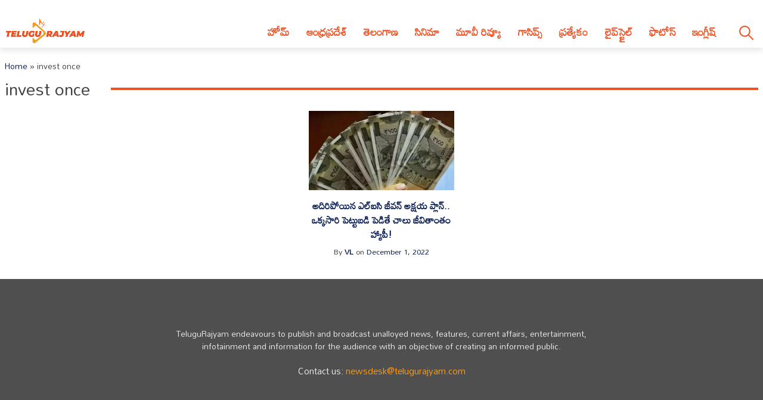

--- FILE ---
content_type: text/html; charset=utf-8
request_url: https://telugurajyam.com/tag/invest-once
body_size: 11234
content:
<!DOCTYPE html>
<html lang="en-US" amp="" data-amp-auto-lightbox-disable transformed="self;v=1" i-amphtml-layout="" i-amphtml-no-boilerplate="" i-amphtml-binding>
<head><meta charset="UTF-8"><meta name="viewport" content="width=device-width"><link rel="preconnect" href="https://cdn.ampproject.org"><style amp-runtime="" i-amphtml-version="012512221826001">html{overflow-x:hidden!important}html.i-amphtml-fie{height:100%!important;width:100%!important}html:not([amp4ads]),html:not([amp4ads]) body{height:auto!important}html:not([amp4ads]) body{margin:0!important}body{-webkit-text-size-adjust:100%;-moz-text-size-adjust:100%;-ms-text-size-adjust:100%;text-size-adjust:100%}html.i-amphtml-singledoc.i-amphtml-embedded{-ms-touch-action:pan-y pinch-zoom;touch-action:pan-y pinch-zoom}html.i-amphtml-fie>body,html.i-amphtml-singledoc>body{overflow:visible!important}html.i-amphtml-fie:not(.i-amphtml-inabox)>body,html.i-amphtml-singledoc:not(.i-amphtml-inabox)>body{position:relative!important}html.i-amphtml-ios-embed-legacy>body{overflow-x:hidden!important;overflow-y:auto!important;position:absolute!important}html.i-amphtml-ios-embed{overflow-y:auto!important;position:static}#i-amphtml-wrapper{overflow-x:hidden!important;overflow-y:auto!important;position:absolute!important;top:0!important;left:0!important;right:0!important;bottom:0!important;margin:0!important;display:block!important}html.i-amphtml-ios-embed.i-amphtml-ios-overscroll,html.i-amphtml-ios-embed.i-amphtml-ios-overscroll>#i-amphtml-wrapper{-webkit-overflow-scrolling:touch!important}#i-amphtml-wrapper>body{position:relative!important;border-top:1px solid transparent!important}#i-amphtml-wrapper+body{visibility:visible}#i-amphtml-wrapper+body .i-amphtml-lightbox-element,#i-amphtml-wrapper+body[i-amphtml-lightbox]{visibility:hidden}#i-amphtml-wrapper+body[i-amphtml-lightbox] .i-amphtml-lightbox-element{visibility:visible}#i-amphtml-wrapper.i-amphtml-scroll-disabled,.i-amphtml-scroll-disabled{overflow-x:hidden!important;overflow-y:hidden!important}amp-instagram{padding:54px 0px 0px!important;background-color:#fff}amp-iframe iframe{box-sizing:border-box!important}[amp-access][amp-access-hide]{display:none}[subscriptions-dialog],body:not(.i-amphtml-subs-ready) [subscriptions-action],body:not(.i-amphtml-subs-ready) [subscriptions-section]{display:none!important}amp-experiment,amp-live-list>[update]{display:none}amp-list[resizable-children]>.i-amphtml-loading-container.amp-hidden{display:none!important}amp-list [fetch-error],amp-list[load-more] [load-more-button],amp-list[load-more] [load-more-end],amp-list[load-more] [load-more-failed],amp-list[load-more] [load-more-loading]{display:none}amp-list[diffable] div[role=list]{display:block}amp-story-page,amp-story[standalone]{min-height:1px!important;display:block!important;height:100%!important;margin:0!important;padding:0!important;overflow:hidden!important;width:100%!important}amp-story[standalone]{background-color:#000!important;position:relative!important}amp-story-page{background-color:#757575}amp-story .amp-active>div,amp-story .i-amphtml-loader-background{display:none!important}amp-story-page:not(:first-of-type):not([distance]):not([active]){transform:translateY(1000vh)!important}amp-autocomplete{position:relative!important;display:inline-block!important}amp-autocomplete>input,amp-autocomplete>textarea{padding:0.5rem;border:1px solid rgba(0,0,0,.33)}.i-amphtml-autocomplete-results,amp-autocomplete>input,amp-autocomplete>textarea{font-size:1rem;line-height:1.5rem}[amp-fx^=fly-in]{visibility:hidden}amp-script[nodom],amp-script[sandboxed]{position:fixed!important;top:0!important;width:1px!important;height:1px!important;overflow:hidden!important;visibility:hidden}
/*# sourceURL=/css/ampdoc.css*/[hidden]{display:none!important}.i-amphtml-element{display:inline-block}.i-amphtml-blurry-placeholder{transition:opacity 0.3s cubic-bezier(0.0,0.0,0.2,1)!important;pointer-events:none}[layout=nodisplay]:not(.i-amphtml-element){display:none!important}.i-amphtml-layout-fixed,[layout=fixed][width][height]:not(.i-amphtml-layout-fixed){display:inline-block;position:relative}.i-amphtml-layout-responsive,[layout=responsive][width][height]:not(.i-amphtml-layout-responsive),[width][height][heights]:not([layout]):not(.i-amphtml-layout-responsive),[width][height][sizes]:not(img):not([layout]):not(.i-amphtml-layout-responsive){display:block;position:relative}.i-amphtml-layout-intrinsic,[layout=intrinsic][width][height]:not(.i-amphtml-layout-intrinsic){display:inline-block;position:relative;max-width:100%}.i-amphtml-layout-intrinsic .i-amphtml-sizer{max-width:100%}.i-amphtml-intrinsic-sizer{max-width:100%;display:block!important}.i-amphtml-layout-container,.i-amphtml-layout-fixed-height,[layout=container],[layout=fixed-height][height]:not(.i-amphtml-layout-fixed-height){display:block;position:relative}.i-amphtml-layout-fill,.i-amphtml-layout-fill.i-amphtml-notbuilt,[layout=fill]:not(.i-amphtml-layout-fill),body noscript>*{display:block;overflow:hidden!important;position:absolute;top:0;left:0;bottom:0;right:0}body noscript>*{position:absolute!important;width:100%;height:100%;z-index:2}body noscript{display:inline!important}.i-amphtml-layout-flex-item,[layout=flex-item]:not(.i-amphtml-layout-flex-item){display:block;position:relative;-ms-flex:1 1 auto;flex:1 1 auto}.i-amphtml-layout-fluid{position:relative}.i-amphtml-layout-size-defined{overflow:hidden!important}.i-amphtml-layout-awaiting-size{position:absolute!important;top:auto!important;bottom:auto!important}i-amphtml-sizer{display:block!important}@supports (aspect-ratio:1/1){i-amphtml-sizer.i-amphtml-disable-ar{display:none!important}}.i-amphtml-blurry-placeholder,.i-amphtml-fill-content{display:block;height:0;max-height:100%;max-width:100%;min-height:100%;min-width:100%;width:0;margin:auto}.i-amphtml-layout-size-defined .i-amphtml-fill-content{position:absolute;top:0;left:0;bottom:0;right:0}.i-amphtml-replaced-content,.i-amphtml-screen-reader{padding:0!important;border:none!important}.i-amphtml-screen-reader{position:fixed!important;top:0px!important;left:0px!important;width:4px!important;height:4px!important;opacity:0!important;overflow:hidden!important;margin:0!important;display:block!important;visibility:visible!important}.i-amphtml-screen-reader~.i-amphtml-screen-reader{left:8px!important}.i-amphtml-screen-reader~.i-amphtml-screen-reader~.i-amphtml-screen-reader{left:12px!important}.i-amphtml-screen-reader~.i-amphtml-screen-reader~.i-amphtml-screen-reader~.i-amphtml-screen-reader{left:16px!important}.i-amphtml-unresolved{position:relative;overflow:hidden!important}.i-amphtml-select-disabled{-webkit-user-select:none!important;-ms-user-select:none!important;user-select:none!important}.i-amphtml-notbuilt,[layout]:not(.i-amphtml-element),[width][height][heights]:not([layout]):not(.i-amphtml-element),[width][height][sizes]:not(img):not([layout]):not(.i-amphtml-element){position:relative;overflow:hidden!important;color:transparent!important}.i-amphtml-notbuilt:not(.i-amphtml-layout-container)>*,[layout]:not([layout=container]):not(.i-amphtml-element)>*,[width][height][heights]:not([layout]):not(.i-amphtml-element)>*,[width][height][sizes]:not([layout]):not(.i-amphtml-element)>*{display:none}amp-img:not(.i-amphtml-element)[i-amphtml-ssr]>img.i-amphtml-fill-content{display:block}.i-amphtml-notbuilt:not(.i-amphtml-layout-container),[layout]:not([layout=container]):not(.i-amphtml-element),[width][height][heights]:not([layout]):not(.i-amphtml-element),[width][height][sizes]:not(img):not([layout]):not(.i-amphtml-element){color:transparent!important;line-height:0!important}.i-amphtml-ghost{visibility:hidden!important}.i-amphtml-element>[placeholder],[layout]:not(.i-amphtml-element)>[placeholder],[width][height][heights]:not([layout]):not(.i-amphtml-element)>[placeholder],[width][height][sizes]:not([layout]):not(.i-amphtml-element)>[placeholder]{display:block;line-height:normal}.i-amphtml-element>[placeholder].amp-hidden,.i-amphtml-element>[placeholder].hidden{visibility:hidden}.i-amphtml-element:not(.amp-notsupported)>[fallback],.i-amphtml-layout-container>[placeholder].amp-hidden,.i-amphtml-layout-container>[placeholder].hidden{display:none}.i-amphtml-layout-size-defined>[fallback],.i-amphtml-layout-size-defined>[placeholder]{position:absolute!important;top:0!important;left:0!important;right:0!important;bottom:0!important;z-index:1}amp-img[i-amphtml-ssr]:not(.i-amphtml-element)>[placeholder]{z-index:auto}.i-amphtml-notbuilt>[placeholder]{display:block!important}.i-amphtml-hidden-by-media-query{display:none!important}.i-amphtml-element-error{background:red!important;color:#fff!important;position:relative!important}.i-amphtml-element-error:before{content:attr(error-message)}i-amp-scroll-container,i-amphtml-scroll-container{position:absolute;top:0;left:0;right:0;bottom:0;display:block}i-amp-scroll-container.amp-active,i-amphtml-scroll-container.amp-active{overflow:auto;-webkit-overflow-scrolling:touch}.i-amphtml-loading-container{display:block!important;pointer-events:none;z-index:1}.i-amphtml-notbuilt>.i-amphtml-loading-container{display:block!important}.i-amphtml-loading-container.amp-hidden{visibility:hidden}.i-amphtml-element>[overflow]{cursor:pointer;position:relative;z-index:2;visibility:hidden;display:initial;line-height:normal}.i-amphtml-layout-size-defined>[overflow]{position:absolute}.i-amphtml-element>[overflow].amp-visible{visibility:visible}template{display:none!important}.amp-border-box,.amp-border-box *,.amp-border-box :after,.amp-border-box :before{box-sizing:border-box}amp-pixel{display:none!important}amp-analytics,amp-auto-ads,amp-story-auto-ads{position:fixed!important;top:0!important;width:1px!important;height:1px!important;overflow:hidden!important;visibility:hidden}amp-story{visibility:hidden!important}html.i-amphtml-fie>amp-analytics{position:initial!important}[visible-when-invalid]:not(.visible),form [submit-error],form [submit-success],form [submitting]{display:none}amp-accordion{display:block!important}@media (min-width:1px){:where(amp-accordion>section)>:first-child{margin:0;background-color:#efefef;padding-right:20px;border:1px solid #dfdfdf}:where(amp-accordion>section)>:last-child{margin:0}}amp-accordion>section{float:none!important}amp-accordion>section>*{float:none!important;display:block!important;overflow:hidden!important;position:relative!important}amp-accordion,amp-accordion>section{margin:0}amp-accordion:not(.i-amphtml-built)>section>:last-child{display:none!important}amp-accordion:not(.i-amphtml-built)>section[expanded]>:last-child{display:block!important}
/*# sourceURL=/css/ampshared.css*/</style><meta name="robots" content="noindex, follow"><meta property="og:locale" content="en_US"><meta property="og:type" content="article"><meta property="og:title" content="invest once Archives"><meta property="og:url" content="https://telugurajyam.com/tag/invest-once"><meta property="og:site_name" content="Telugu Rajyam"><meta name="twitter:card" content="summary_large_image"><meta name="twitter:site" content="@telugurajyam"><meta name="generator" content="Site Kit by Google 1.170.0"><meta name="google-adsense-platform-account" content="ca-host-pub-2644536267352236"><meta name="google-adsense-platform-domain" content="sitekit.withgoogle.com"><meta name="generator" content="AMP Plugin v2.5.5; mode=standard"><meta name="msapplication-TileImage" content="https://cdn.telugurajyam.com/wp-content/uploads/2020/07/Favicon-TeluguRajyam.png"><link rel="preconnect" href="https://fonts.gstatic.com" crossorigin=""><link rel="dns-prefetch" href="https://fonts.gstatic.com"><link rel="preconnect" href="https://fonts.googleapis.com"><link rel="dns-prefetch" href="//fonts.googleapis.com"><link rel="dns-prefetch" href="//www.googletagmanager.com"><script async="" src="https://cdn.ampproject.org/v0.mjs" type="module" crossorigin="anonymous"></script><script async nomodule src="https://cdn.ampproject.org/v0.js" crossorigin="anonymous"></script><script src="https://cdn.ampproject.org/v0/amp-analytics-0.1.mjs" async="" custom-element="amp-analytics" type="module" crossorigin="anonymous"></script><script async nomodule src="https://cdn.ampproject.org/v0/amp-analytics-0.1.js" crossorigin="anonymous" custom-element="amp-analytics"></script><script src="https://cdn.ampproject.org/v0/amp-animation-0.1.mjs" async="" custom-element="amp-animation" type="module" crossorigin="anonymous"></script><script async nomodule src="https://cdn.ampproject.org/v0/amp-animation-0.1.js" crossorigin="anonymous" custom-element="amp-animation"></script><script src="https://cdn.ampproject.org/v0/amp-auto-ads-0.1.mjs" async="" custom-element="amp-auto-ads" type="module" crossorigin="anonymous"></script><script async nomodule src="https://cdn.ampproject.org/v0/amp-auto-ads-0.1.js" crossorigin="anonymous" custom-element="amp-auto-ads"></script><script src="https://cdn.ampproject.org/v0/amp-bind-0.1.mjs" async="" custom-element="amp-bind" type="module" crossorigin="anonymous"></script><script async nomodule src="https://cdn.ampproject.org/v0/amp-bind-0.1.js" crossorigin="anonymous" custom-element="amp-bind"></script><script src="https://cdn.ampproject.org/v0/amp-form-0.1.mjs" async="" custom-element="amp-form" type="module" crossorigin="anonymous"></script><script async nomodule src="https://cdn.ampproject.org/v0/amp-form-0.1.js" crossorigin="anonymous" custom-element="amp-form"></script><script src="https://cdn.ampproject.org/v0/amp-next-page-1.0.mjs" async="" custom-element="amp-next-page" type="module" crossorigin="anonymous"></script><script async nomodule src="https://cdn.ampproject.org/v0/amp-next-page-1.0.js" crossorigin="anonymous" custom-element="amp-next-page"></script><script src="https://cdn.ampproject.org/v0/amp-position-observer-0.1.mjs" async="" custom-element="amp-position-observer" type="module" crossorigin="anonymous"></script><script async nomodule src="https://cdn.ampproject.org/v0/amp-position-observer-0.1.js" crossorigin="anonymous" custom-element="amp-position-observer"></script><script src="https://cdn.ampproject.org/v0/amp-web-push-0.1.mjs" async="" custom-element="amp-web-push" type="module" crossorigin="anonymous"></script><script async nomodule src="https://cdn.ampproject.org/v0/amp-web-push-0.1.js" crossorigin="anonymous" custom-element="amp-web-push"></script><link rel="icon" href="https://cdn.telugurajyam.com/wp-content/uploads/2020/07/Favicon-TeluguRajyam.png" sizes="32x32"><link rel="icon" href="https://cdn.telugurajyam.com/wp-content/uploads/2020/07/Favicon-TeluguRajyam.png" sizes="192x192"><link crossorigin="anonymous" rel="stylesheet" id="rit-theme-font-css" href="https://fonts.googleapis.com/css2?family=Mandali&amp;display=swap" media="all"><style amp-custom="">img:is([sizes=auto i],[sizes^="auto," i]){contain-intrinsic-size:3000px 1500px}html{line-height:1.15;-webkit-text-size-adjust:100%}body{margin:0}main{display:block}h1{font-size:2em;margin:.67em 0}a{background-color:transparent;text-decoration:none}img{border-style:none}button,input{font-family:inherit;font-size:100%;line-height:1.15;margin:0}button,input{overflow:visible}button{text-transform:none}button,[type="button"],[type="reset"],[type="submit"]{-webkit-appearance:button}button::-moz-focus-inner,[type="button"]::-moz-focus-inner,[type="reset"]::-moz-focus-inner,[type="submit"]::-moz-focus-inner{border-style:none;padding:0}button:-moz-focusring,[type="button"]:-moz-focusring,[type="reset"]:-moz-focusring,[type="submit"]:-moz-focusring{outline:1px dotted ButtonText}[type="checkbox"],[type="radio"]{box-sizing:border-box;padding:0}[type="number"]::-webkit-inner-spin-button,[type="number"]::-webkit-outer-spin-button{height:auto}[type="search"]{-webkit-appearance:textfield;outline-offset:-2px}[type="search"]::-webkit-search-decoration{-webkit-appearance:none}::-webkit-file-upload-button{-webkit-appearance:button;font:inherit}[hidden]{display:none}*,*::before,*::after{box-sizing:inherit}html{box-sizing:border-box}body,button,input{color:#404040;font-family:-apple-system,BlinkMacSystemFont,"Segoe UI",Roboto,Oxygen-Sans,Ubuntu,Cantarell,"Helvetica Neue",sans-serif;font-size:1rem;line-height:1.5}h1,h3{clear:both}p{margin-bottom:1.5em}body{background:#fff}ul{margin:0 0 1.5em 3em}ul{list-style:disc}li > ul{margin-bottom:0;margin-left:1.5em}img{height:auto;max-width:100%}a{color:#081c56}a:visited{color:#081c56}a:hover,a:focus,a:active{color:#081c56}a:focus{outline:thin dotted}a:hover,a:active{outline:0}button,input[type="button"],input[type="reset"],input[type="submit"]{border:1px solid;border-color:#ccc #ccc #bbb;border-radius:3px;background:#e6e6e6;color:rgba(0,0,0,.8);line-height:1;padding:.6em 1em .4em}button:hover,input[type="button"]:hover,input[type="reset"]:hover,input[type="submit"]:hover{border-color:#ccc #bbb #aaa}button:active,button:focus,input[type="button"]:active,input[type="button"]:focus,input[type="reset"]:active,input[type="reset"]:focus,input[type="submit"]:active,input[type="submit"]:focus{border-color:#aaa #bbb #bbb}input[type="text"],input[type="email"],input[type="url"],input[type="password"],input[type="search"],input[type="number"],input[type="tel"],input[type="range"],input[type="date"],input[type="month"],input[type="week"],input[type="time"],input[type="datetime"],input[type="datetime-local"],input[type="color"]{color:#666;border:1px solid #ccc;border-radius:3px;padding:3px}input[type="text"]:focus,input[type="email"]:focus,input[type="url"]:focus,input[type="password"]:focus,input[type="search"]:focus,input[type="number"]:focus,input[type="tel"]:focus,input[type="range"]:focus,input[type="date"]:focus,input[type="month"]:focus,input[type="week"]:focus,input[type="time"]:focus,input[type="datetime"]:focus,input[type="datetime-local"]:focus,input[type="color"]:focus{color:#111}.sticky{display:block}.post{margin:0 0 1.5em}.updated:not(.published){display:none}.screen-reader-text{border:0;clip:rect(1px,1px,1px,1px);clip-path:inset(50%);height:1px;margin:-1px;overflow:hidden;padding:0;width:1px}.screen-reader-text:not(#_#_#_#_#_#_#_){position:absolute;word-wrap:normal}.screen-reader-text:focus{background-color:#f1f1f1;border-radius:3px;box-shadow:0 0 2px 2px rgba(0,0,0,.6);clip-path:none;color:#21759b;display:block;font-size:.875rem;font-weight:700;height:auto;left:5px;line-height:normal;padding:15px 23px 14px;text-decoration:none;top:5px;width:auto;z-index:100000}.screen-reader-text:focus:not(#_#_#_#_#_#_#_){clip:auto}#primary[tabindex="-1"]:focus{outline:0}html{font-size:62.5%}.site{width:100%;min-height:100vh;background-color:#fff;padding-top:.5rem}.clear{clear:both}.rit-container{max-width:1320px;margin:0 auto;clear:both;position:relative}.rit-row{display:flex;align-items:center}.rit-bottom-shadow{box-shadow:0px 6px 8px 0px rgba(0,0,0,.08);padding-bottom:.5em}.site-branding{width:85%;padding:0 .75em}.menu-buttons{width:15%;margin-left:auto;max-width:2.5em;min-width:1.5em;padding-top:.75em;padding-right:.5em;margin-right:1em;transition:all .5s ease-in-out}.menu-buttons button,.menu-closer button{padding:.25em;background-color:transparent;border:none;cursor:pointer}.menu-buttons svg,.menu-closer svg{width:100%;height:auto}.menu-buttons svg path{stroke:#ee5122;stroke-width:6}.menu-closer svg path{stroke:#3c3c3c;stroke-width:6}.main-navigation{position:fixed;top:0;right:-100vw;width:100vw;height:100vh;padding:.5em;background-color:#feebd1;z-index:99;overflow-y:scroll;transition:right .5s ease}.main-navigation .menu-closer{max-width:2em;min-width:1em;position:absolute;top:.5em;right:1.5em}.show-menu .main-navigation{right:0}.search-container{text-align:center}.search-container input{font-size:1.2em;margin-top:3em;width:90%;box-shadow:1px 1px 2px rgba(0,0,0,.4)}#primary-menu{margin:1em 0 1em 0;list-style:none;font-size:1.2em;padding:0}#primary-menu ul{list-style:none;margin:0;font-size:.8em}#primary-menu li{position:relative}#primary-menu ul ul{display:none}#primary-menu a{text-decoration:none;color:#ee5122;display:block;width:100%;padding:.25em 0 .25em 1em;font-weight:700;margin-bottom:.25em}.site-header{background-color:#fff;z-index:999;position:sticky;top:0;left:0;width:100vw;transition:all .5s ease}.site-header .site-logo img{transition:all .5s ease-in-out;vertical-align:bottom}.site-header.sticky .site-logo img{max-width:135px;height:auto;vertical-align:inherit}.site-header.sticky .header-ad-holder{display:none}.site-header.sticky .menu-buttons{padding-top:.6em;margin-bottom:.5em}.site-header.sticky.rit-bottom-shadow{padding-bottom:0}.header-ad-holder{max-width:95%;margin:.5em auto 0}.header-ad-holder img{vertical-align:bottom}.rit-search,.dsearch-container{display:none}.footer-container{font-family:"Rubik",sans-serif;font-size:.85em}.footer-grey{background-color:#4f4f4f;padding:5em .5em;color:#eaeaea}.footer-black{background-color:#11171c}.footer-text{max-width:768px;text-align:center;margin:0 auto;line-height:1.6em}.footer-text h3{font-size:1.1em;font-weight:400}.footer-text a{color:#fa9c1a;text-decoration:none;transition:all .4s ease-in-out}.footer-text a:hover,.footer-text a:visited:hover,#footer-menu a:hover,#footer-menu a:visited:hover,.site-info a:hover,.site-info a:visited:hover{color:#ee5122}#footer-menu{list-style:none;margin:0 .5em 0 0;padding-left:0;text-align:center}#footer-menu a,.site-info a{color:#ccc;text-decoration:none;transition:all .4s ease-in-out;padding:.5em;display:inline-block}#footer-menu a:visited,.site-info a:visited{color:#ccc}#footer-menu ul{display:none}.site-info{text-align:center}.rit-scroll-up{position:fixed;bottom:.5em;right:.5em;width:2.5em;height:2.5em;background-color:#ee5122;z-index:9999;transition:bottom .4s cubic-bezier(.55,0,.1,1) 0s;box-shadow:3px 3px 6px rgba(0,0,0,.4);opacity:0;visibility:hidden}.rit-scroll-btn{border:none;background-color:transparent;padding:.5em;cursor:pointer}.rit-scroll-btn svg{width:100%;height:auto}.rit-scroll-btn svg path{stroke:#fff;fill:none}main{padding:.5em}.post-thumbnail{text-align:center;margin:1.5em 0 0}article .entry-title{font-size:1.25em;margin:.5em 0}.entry-meta{font-size:.8em}.entry-meta .author,.entry-meta .author a{font-weight:700}#breadcrumbs{font-size:.85em;margin:1em 0 0}.page-title{font-size:1.75em;line-height:1em;margin-top:.5em;font-weight:500;position:relative;overflow:hidden;text-align:left}.page-title *{position:relative;padding-right:1.25em}.page-title > ::after{content:"";display:block;height:4px;position:absolute;top:50%;left:100%;margin-top:-2px;width:2000px;background-color:#ee5122}.rit-card-container{display:flex;flex-wrap:wrap;justify-content:center}.rit-card{padding:.25em;text-align:center;width:100%}.rit-card .entry-title{font-size:1em}.rit-card .entry-meta{margin-left:auto;font-size:.8em}.rit-scroll-target{position:relative}.rit-scroll-target-anchor{position:absolute;top:-100px;left:0}@media (min-width:320px){#primary-menu a{padding:.25em 0 .25em 2em}.menu-buttons{padding-top:1em}#footer-menu{display:flex;justify-content:center;align-items:center}.entry-meta{font-size:.9em;margin-left:1em}}@media (min-width:640px){article .entry-title{font-size:1.5em}.footer-black .rit-container{display:flex;flex-direction:row-reverse}.site-info{margin-right:auto}.rit-card{width:50%}}@media (min-width:720px){.rit-card{width:33.33%}}@media (min-width:1024px){.menu-buttons,.menu-closer,.search-container{display:none}.main-navigation{position:relative;top:auto;right:auto;width:auto;height:auto;padding:0;background-color:transparent;overflow-y:visible;z-index:999;transition:all .5s ease-in-out}.nav-holder{display:flex;align-items:center}.rit-bottom-shadow{padding-bottom:0}.rit-fix-header{max-width:286px;float:left}.site-branding{width:auto;padding:0 .5em}#primary-menu{display:flex;font-size:1.1em;margin:0}#primary-menu a{display:inline-block;width:auto;padding:1em .8em .5em;margin-bottom:0}#primary-menu > li::after{content:"";position:absolute;bottom:0;left:0;right:0;margin:0 auto;width:0;height:3px;background-color:#fa9c1a;-webkit-transform:translate3d(0,0,0);transform:translate3d(0,0,0);-webkit-transition:width .2s ease;transition:width .2s ease}#primary-menu > li:hover::after,#primary-menu > li:focus::after{width:100%}#primary-menu > li.menu-item-has-children > a::after{content:"▼";margin-left:.5em;font-size:.75em}#primary-menu ul{box-shadow:0 3px 3px rgba(0,0,0,.2);float:left;position:absolute;top:100%;left:auto;height:0;z-index:99999;padding-left:0;transition:all .5s ease;overflow:hidden;background-color:white;opacity:0}#primary-menu ul ul{display:none}#primary-menu ul a{min-width:210px;padding:1em;margin-bottom:0;color:#282828;transition:all .3s ease-in}#primary-menu ul li a:hover{color:#f47a1f}#primary-menu li:hover > ul,#primary-menu li:focus > ul{height:auto;opacity:1}.header-ad-holder{max-width:auto;margin:0 .5em 0 0;float:right}.site-header.sticky .rit-container{display:flex;align-items:flex-start}.site-header.sticky .site-logo img{vertical-align:bottom}.site-header.sticky .main-navigation{margin-left:auto}.site-header.sticky #primary-menu a{padding:.7em .8em}.site-header.sticky #primary-menu ul a{padding:1em 1em}.rit-search{display:block;margin-left:auto;margin-right:.5em;position:relative}.rit-search button{padding:1em .8em .5em;background-color:transparent;border:none;vertical-align:bottom;cursor:pointer}.rit-search svg{width:2.5em;height:auto;vertical-align:bottom}.rit-search svg path,.rit-search svg circle{stroke:#ee5122;fill:none;stroke-width:3}.dsearch-container{float:left;position:absolute;top:115%;right:-15px;height:0;z-index:999;transition:height .5s ease;overflow:hidden;display:block;width:250px}.dsearch-container input{font-size:1.2em;box-shadow:5px 5px 10px rgba(0,0,0,.4);padding:.4em .6em;width:95%;margin:0 auto}.rit-search.show-this .dsearch-container{height:60px}.site-header.sticky .rit-search{margin-left:1em}.site-header.sticky .rit-search button{padding:.5em .8em}.site-header.sticky .not-sticky.clear{clear:none}.site-header.sticky .nav-holder{margin-left:auto}.site-header.sticky #primary-menu li:hover > ul,.site-header.sticky #primary-menu li:focus-within > ul{height:auto;opacity:1}article .entry-title{font-size:1.75em}.rit-card{width:25%}}@media (min-width:1200px){.rit-card{width:20%}}amp-web-push-widget button.subscribe.subscribe,amp-web-push-widget button.unsubscribe{margin:0;padding:0;border:0;cursor:pointer;outline:none;position:fixed;bottom:20px;right:20px;z-index:999;background-color:transparent;height:48px;width:48px}amp-web-push-widget button.unsubscribe{opacity:.5}amp-web-push-widget button.unsubscribe:hover{opacity:1}amp-web-push-widget button.subscribe svg.onesignal-bell-svg,amp-web-push-widget button.unsubscribe svg.onesignal-bell-svg{width:100%;height:100%;overflow:visible}amp-web-push-widget button.subscribe svg.onesignal-bell-svg .background,amp-web-push-widget button.unsubscribe svg.onesignal-bell-svg .background{fill:#e54b4d}amp-web-push-widget button.subscribe svg.onesignal-bell-svg .foreground,amp-web-push-widget button.unsubscribe svg.onesignal-bell-svg .foreground{fill:#fff}amp-web-push-widget button.subscribe svg.onesignal-bell-svg .stroke,amp-web-push-widget button.unsubscribe svg.onesignal-bell-svg .stroke{fill:none;stroke:#fff;stroke-width:3px;stroke-miterlimit:10}amp-web-push-widget button.subscribe .tooltiptext,amp-web-push-widget button.unsubscribe .tooltiptext{visibility:hidden;min-width:350px;background-color:black;color:#fff;text-align:center;padding:5px 0;border-radius:6px;top:5px;right:120%;position:absolute;z-index:1;font-size:1em;font-family:-apple-system,BlinkMacSystemFont,"Segoe UI",Roboto,Helvetica,Arial,sans-serif,"Apple Color Emoji","Segoe UI Emoji","Segoe UI Symbol"}amp-web-push-widget button.subscribe .tooltiptext::after,amp-web-push-widget button.unsubscribe .tooltiptext::after{content:"";position:absolute;top:50%;left:100%;margin-top:-5px;border-width:5px;border-style:solid;border-color:transparent transparent transparent black}amp-web-push-widget button.subscribe:hover .tooltiptext,amp-web-push-widget button.unsubscribe:hover .tooltiptext{visibility:visible}body{font-size:1.6rem;font-family:"Mandali",sans-serif}body *{font-family:"Mandali",sans-serif}.amp-wp-48ddc24:not(#_#_#_#_#_){filter:drop-shadow(0 2px 4px rgba(34,36,38,.35));-webkit-filter:drop-shadow(0 2px 4px rgba(34,36,38,.35))}

/*# sourceURL=amp-custom.css */</style><link rel="profile" href="https://gmpg.org/xfn/11"><link rel="alternate" type="application/rss+xml" title="Telugu Rajyam » Feed" href="https://telugurajyam.com/feed"><link rel="alternate" type="application/rss+xml" title="Telugu Rajyam » Comments Feed" href="https://telugurajyam.com/comments/feed"><link rel="alternate" type="application/rss+xml" title="Telugu Rajyam » invest once Tag Feed" href="https://telugurajyam.com/tag/invest-once/feed"><link rel="alternate" type="application/rss+xml" title="Telugu Rajyam » Stories Feed" href="https://telugurajyam.com/web-stories/feed/"><link rel="apple-touch-icon" href="https://cdn.telugurajyam.com/wp-content/uploads/2020/07/Favicon-TeluguRajyam.png"><title>invest once Archives | Telugu Rajyam %</title><link rel="canonical" href="https://telugurajyam.com/tag/invest-once"></head>

<body data-rsssl="1" class="archive tag tag-invest-once tag-122702 wp-custom-logo wp-theme-TeluguRajyam site hfeed rit-main">


<amp-auto-ads type="adsense" data-ad-client="ca-pub-1410956029795219" class="i-amphtml-layout-container" i-amphtml-layout="container"></amp-auto-ads>

<amp-web-push id="amp-web-push" layout="nodisplay" helper-iframe-url="https://telugurajyam.com/wp-content/plugins/onesignal-free-web-push-notifications/v2/sdk_files/amp-helper-frame.html?appId=b1e603e7-eca0-47ba-9ea8-6df1a26507f6" permission-dialog-url="https://telugurajyam.com/wp-content/plugins/onesignal-free-web-push-notifications/v2/sdk_files/amp-permission-dialog.html?appId=b1e603e7-eca0-47ba-9ea8-6df1a26507f6" service-worker-url="https://telugurajyam.com/wp-content/plugins/onesignal-free-web-push-notifications/v2/sdk_files/OneSignalSDKWorker.js.php?appId=b1e603e7-eca0-47ba-9ea8-6df1a26507f6" class="i-amphtml-layout-nodisplay" hidden="hidden" i-amphtml-layout="nodisplay"></amp-web-push><a class="skip-link screen-reader-text" href="#primary" next-page-hide>Skip to content</a>
<header id="masthead" class="site-header rit-bottom-shadow sticky" data-amp-bind-class="menuVisible ? 'site-header rit-bottom-shadow show-menu sticky' : 'site-header rit-bottom-shadow sticky'" next-page-hide i-amphtml-binding>
	<div class="rit-container">
		<div class="rit-row rit-fix-header">
			<div class="site-branding">
				<div class="site-logo">
					<a title="Telugu Rajyam - Latest Telugu News and Politics" href="/"><img src="https://telugurajyam.com/wp-content/themes/TeluguRajyam/TeluguRajyamLogo.png" class="custom-logo amp-wp-enforced-sizes" alt="TeluguRajyam Logo" width="270" height="89" decoding="async"></a>
				</div>
			</div>
			<div class="menu-buttons">
				<button class="menu-toggle" on="tap:AMP.setState({menuVisible: !menuVisible})" aria-controls="main-menu" aria-label="Toggle Menu" aria-expanded="false">
					<svg class="menu-bars" xmlns="http://www.w3.org/2000/svg" viewbox="0 0 36 36">
						<g class="top-bars">
							<path d="M 0,6 H 36" />
							<path d="M 0,18 H 36" />
							<path d="M 0,30 H 36" />
						</g>
					</svg>
				</button>
			</div>
		</div>
		<div class="header-ad-holder">
					</div>
		<div class="clear not-sticky"></div>
		<div class="nav-holder">
			<nav id="site-navigation" class="main-navigation" aria-label="Main Menu">
				<div class="menu-closer">
					<button class="menu-toggle" on="tap:AMP.setState({menuVisible: !menuVisible})" aria-controls="main-menu" aria-label="Toggle Menu" aria-expanded="false">
						<svg class="menu-bars" xmlns="http://www.w3.org/2000/svg" viewbox="0 0 36 36">
							<g class="top-bars">
								<path d="M 3 3 L 33 33" />
								<path d="M 3 33 L 33 3" />
							</g>
						</svg>
					</button>
				</div>
				<div class="search-container">
					<form method="get" id="search-form-alt" action="https://telugurajyam.com/" target="_top">
						<input type="text" name="s" id="s2" placeholder="Search..">
					</form>
				</div>
				<div class="main-menu-container">
					<div class="menu-main-menu2-container"><ul id="primary-menu" class="menu"><li id="menu-item-82357" class="menu-item menu-item-type-custom menu-item-object-custom menu-item-home menu-item-82357"><a href="https://telugurajyam.com">హోమ్</a></li>
<li id="menu-item-82359" class="menu-item menu-item-type-taxonomy menu-item-object-category menu-item-82359"><a href="https://telugurajyam.com/category/andhra-pradesh">ఆంధ్ర‌ప్ర‌దేశ్‌</a></li>
<li id="menu-item-82360" class="menu-item menu-item-type-taxonomy menu-item-object-category menu-item-82360"><a href="https://telugurajyam.com/category/telangana-news">తెలంగాణ‌</a></li>
<li id="menu-item-82361" class="menu-item menu-item-type-taxonomy menu-item-object-category menu-item-82361"><a href="https://telugurajyam.com/category/movie-news">సినిమా</a></li>
<li id="menu-item-286508" class="menu-item menu-item-type-taxonomy menu-item-object-category menu-item-286508"><a href="https://telugurajyam.com/category/telugu-movie-reviews">మూవీ రివ్యూ</a></li>
<li id="menu-item-286507" class="menu-item menu-item-type-taxonomy menu-item-object-category menu-item-286507"><a href="https://telugurajyam.com/category/gossips">గాసిప్స్</a></li>
<li id="menu-item-82362" class="menu-item menu-item-type-taxonomy menu-item-object-category menu-item-82362"><a href="https://telugurajyam.com/category/exclusive">ప్రత్యేకం</a></li>
<li id="menu-item-86707" class="menu-item menu-item-type-taxonomy menu-item-object-category menu-item-86707"><a href="https://telugurajyam.com/category/life-style">లైప్‌స్టైల్‌</a></li>
<li id="menu-item-198366" class="menu-item menu-item-type-custom menu-item-object-custom menu-item-198366"><a href="https://photos.telugurajyam.com/">ఫొటోస్</a></li>
<li id="menu-item-82358" class="menu-item menu-item-type-custom menu-item-object-custom menu-item-82358"><a href="https://e.telugurajyam.com/">ఇంగ్లీష్</a></li>
</ul></div>				</div>
			</nav>
			<div class="rit-search" data-amp-bind-class="searchVisible ? 'rit-search show-this' : 'rit-search'" id="rit-dsearch" i-amphtml-binding>
				<button class="search-toggle" on="tap:AMP.setState({searchVisible: !searchVisible})" aria-expanded="false">
					<svg xmlns="http://www.w3.org/2000/svg" viewbox="0 0 36 36">
						<g class="top-bars">
							<path stroke-linecap="square" d="M 25 25 L 36 36" />
							<circle cx="15" cy="15" r="12" />
						</g>
					</svg>
				</button>
				<div class="dsearch-container">
					<form method="get" id="search-form-alt" action="https://telugurajyam.com/" target="_top">
						<input type="text" name="s" id="s" placeholder="Search..">
					</form>
				</div>
			</div>
		</div>
	</div>
	<div class="clear"></div>
</header>
<div class="rit-scroll-target" next-page-hide>
  <a class="rit-scroll-target-anchor" id="top"></a>
  <amp-position-observer on="enter:hideAnim.start; exit:showAnim.start" layout="nodisplay" class="i-amphtml-layout-nodisplay" hidden="hidden" i-amphtml-layout="nodisplay">
  </amp-position-observer>
</div>
<div class="rit-container">	<main id="primary" class="site-main">
				<p next-page-hide id="breadcrumbs"><span><span><a href="https://telugurajyam.com/">Home</a></span> » <span class="breadcrumb_last" aria-current="page">invest once</span></span></p>		
			<header class="page-header" next-page-hide>
				<h1 class="page-title"><span>invest once</span></h1>			</header>
			<div id="rit-ajax-loader" class="rit-card-container">
					<div class="rit-card">
	<article id="post-235967" class="post-235967 post type-post status-publish format-standard has-post-thumbnail hentry category-tech tag-invest-once tag-jeevan-akshaya-plan tag-lic tag-122703">
				<a class="gallery_link" title="అదిరిపోయిన ఎల్ఐసి జీవన్ అక్షయ ప్లాన్.. ఒక్కసారి పెట్టుబడి పెడితే చాలు జీవితాంతం హ్యాపీ!" href="https://telugurajyam.com/tech/lic-jeevan-akshaya-plan-which-is-crazy-just-invest-once-and-be-happy-for-the-rest-of-your-life.html">
		</a><a class="post-thumbnail" href="https://telugurajyam.com/tech/lic-jeevan-akshaya-plan-which-is-crazy-just-invest-once-and-be-happy-for-the-rest-of-your-life.html" aria-hidden="true" tabindex="-1">
			<img width="1200" height="650" src="https://cdn.telugurajyam.com/wp-content/uploads/2022/12/lic-money.jpg" class="attachment-post-thumbnail size-post-thumbnail wp-post-image amp-wp-enforced-sizes" alt="అదిరిపోయిన ఎల్ఐసి జీవన్ అక్షయ ప్లాన్.. ఒక్కసారి పెట్టుబడి పెడితే చాలు జీవితాంతం హ్యాపీ!" decoding="async" fetchpriority="high" srcset="https://cdn.telugurajyam.com/wp-content/uploads/2022/12/lic-money.jpg 1200w, https://cdn.telugurajyam.com/wp-content/uploads/2022/12/lic-money-300x163.jpg 300w, https://cdn.telugurajyam.com/wp-content/uploads/2022/12/lic-money-1024x555.jpg 1024w, https://cdn.telugurajyam.com/wp-content/uploads/2022/12/lic-money-768x416.jpg 768w, https://cdn.telugurajyam.com/wp-content/uploads/2022/12/lic-money-150x81.jpg 150w" sizes="(max-width: 1200px) 100vw, 1200px" data-hero-candidate="">		</a>

		
		<h3 class="entry-title"><a href="https://telugurajyam.com/tech/lic-jeevan-akshaya-plan-which-is-crazy-just-invest-once-and-be-happy-for-the-rest-of-your-life.html" rel="bookmark">అదిరిపోయిన ఎల్ఐసి జీవన్ అక్షయ ప్లాన్.. ఒక్కసారి పెట్టుబడి పెడితే చాలు జీవితాంతం హ్యాపీ!</a></h3>			<div class="entry-meta">
				<span class="byline"> By <span class="author vcard"><a class="url fn n" href="https://telugurajyam.com/author/vl">VL</a></span></span><span class="posted-on"> on <a href="https://telugurajyam.com/tech/lic-jeevan-akshaya-plan-which-is-crazy-just-invest-once-and-be-happy-for-the-rest-of-your-life.html" rel="bookmark"><time class="entry-date published" datetime="2022-12-01T17:10:40+05:30">December 1, 2022</time><time class="updated" datetime="2022-12-01T16:26:23+05:30">December 1, 2022</time></a></span>			</div>
			</article>
</div>			</div>
			
	</main>
		<div class="clear"></div>
	</div>
	<amp-animation id="showAnim" layout="nodisplay" class="i-amphtml-layout-nodisplay" hidden="hidden" i-amphtml-layout="nodisplay">
		<script type="application/json">{"duration":"200ms","fill":"both","iterations":"1","direction":"alternate","animations":[{"selector":"#scrollToTopButton","keyframes":[{"opacity":"1","visibility":"visible"}]}]}</script>
	</amp-animation>
	<amp-animation id="hideAnim" layout="nodisplay" class="i-amphtml-layout-nodisplay" hidden="hidden" i-amphtml-layout="nodisplay">
		<script type="application/json">{"duration":"200ms","fill":"both","iterations":"1","direction":"alternate","animations":[{"selector":"#scrollToTopButton","keyframes":[{"opacity":"0","visibility":"hidden"}]}]}</script>
	</amp-animation>
	<div id="scrollToTopButton" class="rit-scroll-up scrollToTop" on="tap:top.scrollTo(duration=400)" next-page-hide role="button" tabindex="0">
		<button class="rit-scroll-btn">
			<svg xmlns="http://www.w3.org/2000/svg" viewbox="0 0 30 30">
				<g stroke-width="5">
					<path stroke-linecap="round" d="M5 20 L15 10 L25 20" />
				</g>
			</svg>
		</button>
	</div>
	
	
	<footer id="colophon" class="site-footer" next-page-hide>
		<div class="footer-container footer-grey">
			<div class="rit-container">
				<div class="footer-text">
					<p>TeluguRajyam endeavours to publish and broadcast unalloyed news, features, current affairs, entertainment, infotainment and information for the audience with an objective of creating an informed public.</p>
					<h3>Contact us: <a href="mailto:newsdesk@telugurajyam.com">newsdesk@telugurajyam.com</a></h3>
				</div>
			</div>
		</div>
		<div class="footer-container footer-black">
			<div class="rit-container">
				<div class="footer-menu-container">
					<div class="menu-footer-menu-container"><ul id="footer-menu" class="menu"><li id="menu-item-37346" class="menu-item menu-item-type-custom menu-item-object-custom menu-item-home menu-item-37346"><a href="https://telugurajyam.com/">Home</a></li>
<li id="menu-item-37353" class="menu-item menu-item-type-post_type menu-item-object-page menu-item-privacy-policy menu-item-has-children menu-item-37353"><a rel="privacy-policy" href="https://telugurajyam.com/privacy-policy">Privacy Policy</a>
<ul class="sub-menu">
	<li id="menu-item-166909" class="menu-item menu-item-type-post_type menu-item-object-page menu-item-166909"><a href="https://telugurajyam.com/corrections-policy">Corrections Policy</a></li>
	<li id="menu-item-166910" class="menu-item menu-item-type-post_type menu-item-object-page menu-item-166910"><a href="https://telugurajyam.com/ethics-policy">Ethics Policy</a></li>
	<li id="menu-item-166898" class="menu-item menu-item-type-post_type menu-item-object-page menu-item-166898"><a href="https://telugurajyam.com/fact-checking-policy">Fact-Checking Policy</a></li>
</ul>
</li>
<li id="menu-item-37355" class="menu-item menu-item-type-post_type menu-item-object-page menu-item-37355"><a href="https://telugurajyam.com/contact-us">Contact Us</a></li>
<li id="menu-item-110968" class="menu-item menu-item-type-post_type menu-item-object-page menu-item-110968"><a href="https://telugurajyam.com/disclaimer">Disclaimer</a></li>
</ul></div>				</div>
				<div class="site-info">
					<a href="/">© Copyright - TeluguRajyam.com</a>
				</div>
				<div class="clear"></div>
			</div>
		</div>
	</footer>
	


<script type="application/ld+json" class="saswp-schema-markup-output">[{"@context":"https://schema.org/","@type":"CollectionPage","@id":"https://telugurajyam.com/tag/invest-once#CollectionPage","headline":"invest once","description":"","url":"https://telugurajyam.com/tag/invest-once","hasPart":[{"@type":"NewsArticle","headline":"అదిరిపోయిన ఎల్ఐసి జీవన్ అక్షయ ప్లాన్.. ఒక్కసారి పెట్టుబడి పెడితే చాలు జీవితాంతం హ్యాపీ!","url":"https://telugurajyam.com/tech/lic-jeevan-akshaya-plan-which-is-crazy-just-invest-once-and-be-happy-for-the-rest-of-your-life.html","datePublished":"2022-12-01T17:10:40+05:30","dateModified":"2022-12-01T16:26:23+05:30","mainEntityOfPage":"https://telugurajyam.com/tech/lic-jeevan-akshaya-plan-which-is-crazy-just-invest-once-and-be-happy-for-the-rest-of-your-life.html","author":{"@type":"Person","name":"VL","url":"https://telugurajyam.com/author/vl","sameAs":["https://telugurajyam.com"],"image":{"@type":"ImageObject","url":"https://secure.gravatar.com/avatar/1dbb2eacc8a753d9738c5a3c0f059fa545df914d24e6af8e3e99209b97cf3e3c?s=96\u0026d=blank\u0026r=g","height":96,"width":96}},"publisher":{"@type":"Organization","name":"Telugu Rajyam","url":"https://telugurajyam.com","logo":{"@type":"ImageObject","url":"https://cdn.telugurajyam.com/wp-content/uploads/2021/12/TeluguRajyamLogo.png","width":160,"height":50}},"image":[{"@type":"ImageObject","@id":"https://telugurajyam.com/tech/lic-jeevan-akshaya-plan-which-is-crazy-just-invest-once-and-be-happy-for-the-rest-of-your-life.html#primaryimage","url":"https://cdn.telugurajyam.com/wp-content/uploads/2022/12/lic-money.jpg","width":"1200","height":"650"}]}]},{"@context":"https://schema.org/","@graph":[{"@context":"https://schema.org/","@type":"SiteNavigationElement","@id":"https://telugurajyam.com#main-menu2","name":"హోమ్","url":"https://telugurajyam.com"},{"@context":"https://schema.org/","@type":"SiteNavigationElement","@id":"https://telugurajyam.com#main-menu2","name":"ఆంధ్ర‌ప్ర‌దేశ్‌","url":"https://telugurajyam.com/category/andhra-pradesh"},{"@context":"https://schema.org/","@type":"SiteNavigationElement","@id":"https://telugurajyam.com#main-menu2","name":"తెలంగాణ‌","url":"https://telugurajyam.com/category/telangana-news"},{"@context":"https://schema.org/","@type":"SiteNavigationElement","@id":"https://telugurajyam.com#main-menu2","name":"సినిమా","url":"https://telugurajyam.com/category/movie-news"},{"@context":"https://schema.org/","@type":"SiteNavigationElement","@id":"https://telugurajyam.com#main-menu2","name":"మూవీ రివ్యూ","url":"https://telugurajyam.com/category/telugu-movie-reviews"},{"@context":"https://schema.org/","@type":"SiteNavigationElement","@id":"https://telugurajyam.com#main-menu2","name":"గాసిప్స్","url":"https://telugurajyam.com/category/gossips"},{"@context":"https://schema.org/","@type":"SiteNavigationElement","@id":"https://telugurajyam.com#main-menu2","name":"ప్రత్యేకం","url":"https://telugurajyam.com/category/exclusive"},{"@context":"https://schema.org/","@type":"SiteNavigationElement","@id":"https://telugurajyam.com#main-menu2","name":"లైప్‌స్టైల్‌","url":"https://telugurajyam.com/category/life-style"},{"@context":"https://schema.org/","@type":"SiteNavigationElement","@id":"https://telugurajyam.com#main-menu2","name":"ఫొటోస్","url":"https://photos.telugurajyam.com/"},{"@context":"https://schema.org/","@type":"SiteNavigationElement","@id":"https://telugurajyam.com#main-menu2","name":"ఇంగ్లీష్","url":"https://e.telugurajyam.com/"}]},{"@context":"https://schema.org/","@type":"BreadcrumbList","@id":"https://telugurajyam.com/tag/invest-once#breadcrumb","itemListElement":[{"@type":"ListItem","position":1,"item":{"@id":"https://telugurajyam.com","name":"Telugu Rajyam"}},{"@type":"ListItem","position":2,"item":{"@id":"https://telugurajyam.com/tag/invest-once","name":"invest once"}}]}]</script>



<amp-analytics type="gtag" data-credentials="include" class="i-amphtml-layout-fixed i-amphtml-layout-size-defined" style="width:1px;height:1px" i-amphtml-layout="fixed"><script type="application/json">{"optoutElementId":"__gaOptOutExtension","vars":{"gtag_id":"G-PBBXX3VQWH","config":{"G-PBBXX3VQWH":{"groups":"default"},"linker":{"domains":["telugurajyam.com"]}}}}</script></amp-analytics>

        
        <amp-web-push-widget visibility="unsubscribed" layout="fixed" width="245" height="45" class="i-amphtml-layout-fixed i-amphtml-layout-size-defined" style="width:245px;height:45px" i-amphtml-layout="fixed">
            <button class="subscribe has-background has-text-color" on="tap:amp-web-push.subscribe">
                <svg class="onesignal-bell-svg amp-wp-48ddc24" xmlns="http://www.w3.org/2000/svg" width="99.7" height="99.7" viewbox="0 0 99.7 99.7" data-amp-original-style="filter: drop-shadow(0 2px 4px rgba(34,36,38,0.35));; -webkit-filter: drop-shadow(0 2px 4px rgba(34,36,38,0.35));;"><circle class="background" cx="49.9" cy="49.9" r="49.9" /><path class="foreground" d="M50.1 66.2H27.7s-2-.2-2-2.1c0-1.9 1.7-2 1.7-2s6.7-3.2 6.7-5.5S33 52.7 33 43.3s6-16.6 13.2-16.6c0 0 1-2.4 3.9-2.4 2.8 0 3.8 2.4 3.8 2.4 7.2 0 13.2 7.2 13.2 16.6s-1 11-1 13.3c0 2.3 6.7 5.5 6.7 5.5s1.7.1 1.7 2c0 1.8-2.1 2.1-2.1 2.1H50.1zm-7.2 2.3h14.5s-1 6.3-7.2 6.3-7.3-6.3-7.3-6.3z" /><ellipse class="stroke" cx="49.9" cy="49.9" rx="37.4" ry="36.9"></ellipse></svg>
                <span class="tooltiptext">Subscribe to notifications</span>
            </button>
        </amp-web-push-widget>

        
        <amp-web-push-widget visibility="subscribed" layout="fixed" width="230" height="45" class="i-amphtml-layout-fixed i-amphtml-layout-size-defined" style="width:230px;height:45px" i-amphtml-layout="fixed">
            <button class="unsubscribe has-background has-text-color" on="tap:amp-web-push.unsubscribe">
                <svg class="onesignal-bell-svg amp-wp-48ddc24" xmlns="http://www.w3.org/2000/svg" width="99.7" height="99.7" viewbox="0 0 99.7 99.7" data-amp-original-style="filter: drop-shadow(0 2px 4px rgba(34,36,38,0.35));; -webkit-filter: drop-shadow(0 2px 4px rgba(34,36,38,0.35));;"><circle class="background" cx="49.9" cy="49.9" r="49.9" /><path class="foreground" d="M50.1 66.2H27.7s-2-.2-2-2.1c0-1.9 1.7-2 1.7-2s6.7-3.2 6.7-5.5S33 52.7 33 43.3s6-16.6 13.2-16.6c0 0 1-2.4 3.9-2.4 2.8 0 3.8 2.4 3.8 2.4 7.2 0 13.2 7.2 13.2 16.6s-1 11-1 13.3c0 2.3 6.7 5.5 6.7 5.5s1.7.1 1.7 2c0 1.8-2.1 2.1-2.1 2.1H50.1zm-7.2 2.3h14.5s-1 6.3-7.2 6.3-7.3-6.3-7.3-6.3z" /><ellipse class="stroke" cx="49.9" cy="49.9" rx="37.4" ry="36.9"></ellipse></svg>
                <span class="tooltiptext">Your'e subscribed to notifications</span>
            </button>
        </amp-web-push-widget>
        

</body></html>

<!--
Performance optimized by W3 Total Cache. Learn more: https://www.boldgrid.com/w3-total-cache/

Object Caching 123/232 objects using Redis
Page Caching using Disk: Enhanced 
Lazy Loading (AMP endpoint)
Minified using Disk
Database Caching 55/69 queries in 0.006 seconds using Redis
AMP page, minification is limited

Served from: telugurajyam.com @ 2026-01-18 23:06:15 by W3 Total Cache
-->